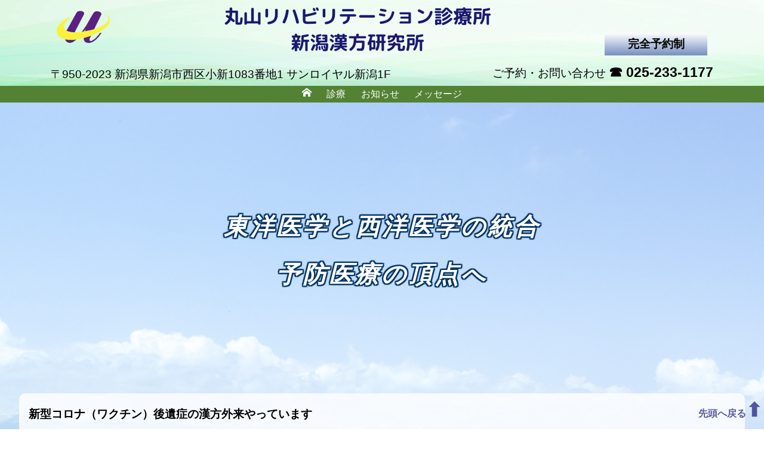

--- FILE ---
content_type: text/html
request_url: https://www.unity.or.jp/
body_size: 3005
content:
<!DOCTYPE html>
<html lang="ja">

<head>
    <!-- Google Tag Manager -->
    <script>
        (function(w, d, s, l, i) {
            w[l] = w[l] || [];
            w[l].push({
                'gtm.start': new Date().getTime(),
                event: 'gtm.js'
            });
            var f = d.getElementsByTagName(s)[0],
                j = d.createElement(s),
                dl = l != 'dataLayer' ? '&l=' + l : '';
            j.async = true;
            j.src = 'https://www.googletagmanager.com/gtm.js?id=' + i + dl;
            f.parentNode.insertBefore(j, f);
        })(window, document, 'script', 'dataLayer', 'GTM-5RTCLHJ');
    </script>
    <!-- End Google Tag Manager -->
    <meta charset="utf-8">
    <title>丸山リハビリテーション診療所・新潟漢方研究所 | カラー治療と生薬・漢方処方</title>
    <meta name="description" content="新潟で生薬・漢方薬の処方とカラー治療の診療所です。西洋医学と東洋医学の両面から診断・治療・評価を行い、最善のものを提供したい。">
    <link rel="icon" type="image/svg+xml" href="images/favicon.svg">
    <meta name="viewport" content="width=device-width, initial-scale=1">

    <!-- CSS     -->
    <link rel="stylesheet" href="css/ress.min.css">
    <link href="css/style.css" rel="stylesheet">
    <link rel="canonical" href="https://www.unity.or.jp/">
</head>

<body ontouchstart="">
    <!-- Google Tag Manager (noscript) -->
    <noscript><iframe src="https://www.googletagmanager.com/ns.html?id=GTM-5RTCLHJ" height="0" width="0" style="display:none;visibility:hidden"></iframe></noscript>
    <!-- End Google Tag Manager (noscript) -->
    <header>
        <div class="page-header">
            <h1><a href="https://www.unity.or.jp/"><img class="logo" src="images/umark2.svg" alt="丸山リハビリテーション診療所・新潟漢方研究所"></a></h1>
            <p class="header-title">丸山リハビリテーション診療所
                <br>新潟漢方研究所
            </p>
            <p class="header-content">完全予約制 </p>
        </div>
        <div class="page-header hd-ad">
            <p>〒950-2023 <br>新潟県新潟市西区小新1083番地1 <br>サンロイヤル新潟1F</p>
            <p>ご予約・お問い合わせ <br><span style="font-size: larger;font-weight: bolder;">☎ 025-233-1177</span></p>
        </div>
        <nav>
            <ul class="header-nav">
                <li class="li-top">
                    <a href="https://www.unity.or.jp/"><img src="images/ico-home.svg" alt="トップページ"></a>
                </li>
                <li class="has-menu">
                    <a href="#">診療</a>
                    <ul class="sub-menu">
                        <li><a href="guide.html">診療のご案内</a></li>
                        <li><a href="color.html">カラー治療</a></li>
                        <li><a href="kanpo.html">漢方薬</a></li>
                        <li><a href="habit.html">生活習慣改善</a></li>
                        <li><a href="reha.html">リハビリテーション</a></li>
                        <li><a href="mibyo.html">未病健診</a></li>
                        <li><a href="doctors.html">医師紹介</a></li>
                        <li><a href="faq.html">ＦＡＱ</a></li>
                        <li><a href="disease.html">これまで診療した疾患</a></li>
                    </ul>
                </li>
                <li class="has-menu">
                    <a href="#">お知らせ</a>
                    <ul class="sub-menu">
                        <li><a href="access.html">交通のご案内</a></li>
                        <li><a href="info.html">お知らせ一覧</a></li>
                        <li><a href="air.html">こだわりの空調設備</a></li>
                        <li><a href="prevention.html">感染予防対策</a></li>
                        <li><a href="privacy.html">個人情報の取り扱い</a></li>
                        <li><a href="supported-items.html">当診療所の対応項目</a></li>
                        <li><a href="staff/index.html">スタッフブログ</a></li>
                    </ul>
                </li>
                <li class="has-menu">
                    <a href="#">メッセージ</a>
                    <ul class="sub-menu">
                        <li><a href="message.html">トップ・目次</a></li>
                        <li><a href="message03.html">2003年</a></li>
                        <li><a href="message04.html">2004年</a></li>
                        <li><a href="message05.html">2005年</a></li>
                        <li><a href="message06.html">2006年</a></li>
                        <li><a href="message07.html">2007年</a></li>
                        <li><a href="message08.html">2008年</a></li>
                        <li><a href="message09.html">2009年</a></li>
                        <li><a href="message10.html">2010年</a></li>
                        <li><a href="message11.html">2011年</a></li>
                        <li><a href="message12.html">2012年～</a></li>
                    </ul>
                </li>
            </ul>
        </nav>
    </header>
    <main>
        <div class="home-upper">
            <h2 class="home-title"><span class="outline">東洋医学と西洋医学の統合<br>予防医療の頂点へ</span></h2>
            <div class="home-mess">
                <p id="COVID19" class="margin-bottom-w">
                    <b><!--<span style="color: red;">NEW </span>-->新型コロナ（ワクチン）後遺症の漢方外来やっています</b><br>
                    <a href="staff/20240805.html">→ブログ：新型コロナと漢方～急性期の治療～</a><br>
                    <a href="staff/20240816.html">→ブログ：新型コロナと漢方～感染後・ワクチン後の後遺症～</a>
                </p>
                <p class="margin-bottom-w"><a href="20th/index.html">開院20周年特設サイト</a></p>
                <!--</div>
            <div class="home-mess">-->
                <h3 class="home-mess-title">私達の願い</h3>
                <ul class="home-mess-li">
                    <li>「健康に、有意義な日々を過ごしたい」そんな思いを支援したい。</li>
                    <li>西洋医学と東洋医学の両面から診断・治療・評価を行い、最善のものを提供したい。</li>
                    <li>診療について充分な情報提供を行い、患者様お一人おひとりの自由意志を尊重し、治療方法を選んで頂きたい。</li>
                </ul>
            </div>
        </div>
        <div class="home-content">
            <h3>お知らせ</h3>
            <ul>
                <li>【年末年始休診のお知らせ】12月30日（火）～1月4日（日）は休診とさせていただきます</li>
                <li>2025/10/2【ブログ】<a href="staff/20221101.html">ご飯好きなら知っておきたいレジスタントスターチ～食欲の秋～</a></li>
                <li>2025/9/1【ブログ】<a href="staff/20220905.html">猛暑を過ぎての夏バテ〜予防・解消のための漢方生薬</a></li>
                <li style="list-style:none;"><a href="staff/index.html">→スタッフブログ一覧</a></li>
            </ul>
        </div>
        <div class="wrapper grid">
            <a href="guide.html"><img class="grid-item" src="images/guide_bn.jpg" alt="診療のご案内バナー"></a>
            <a href="color.html"><img class="grid-item" src="images/color_bn.jpg" alt="カラー治療バナー"></a>
            <a href="kanpo.html"><img class="grid-item" src="images/kanpou_bn.jpg" alt="漢方薬バナー"></a>
            <a href="reha.html"><img class="grid-item" src="images/reha_bn.jpg" alt="リハビリテーションバナー"></a>
            <a href="mibyo.html"><img class="grid-item" src="images/mibyou_bn.jpg" alt="未病健診バナー"></a>
            <a href="doctors.html"><img class="grid-item" src="images/doctors_bn.jpg" alt="医師紹介バナー"></a>
            <a href="message.html"><img class="grid-item" src="images/message_bn.jpg" alt="所長のメッセージバナー"></a>
            <a href="faq.html"><img class="grid-item" src="images/faq_bn.jpg" alt="FAQバナー"></a>
            <a href="access.html"><img class="grid-item" src="images/access_bn.jpg" alt="交通のご案内バナー"></a>
            <a href="staff/index.html"><img class="grid-item" src="images/staff_bn.jpg" alt="スタッフのひとりごとバナー"></a>
        </div>
        <div class="wrapper grid">
            <a href="air.html">
                <p class="home-link-text link-air">丸リハは空気が違う！<br>こだわりの空調設備</p>
            </a>
            <a href="prevention.html">
                <p class="home-link-text link-prevention">感染予防対策について</p>
            </a>
            <a href="privacy.html">
                <p class="home-link-text link-privacy">個人情報の取り扱いについて</p>
            </a>
        </div>
    </main>
    <div id="page_top"><a href="#top">先頭へ戻る<span>⬆</span></a></div>
    <footer>
        <address>
            医療法人社団 康和会<br>
            丸山リハビリテーション診療所・新潟漢方研究所<br>
            〒950-2023 新潟県新潟市西区小新1083番地1<br>
            サンロイヤル新潟1F<br>
            TEL 025-233-1177 FAX 025-233-1100
        </address>
    </footer>
</body>

</html>

--- FILE ---
content_type: text/css
request_url: https://www.unity.or.jp/css/style.css
body_size: 4173
content:
@charset "UTF-8";

@font-face {
    font-family: "Mplus";
    src: url("../font/Mplus.woff2") format("woff2"),
        url("../font/Mplus.woff") format("woff"),
        url("../font/Mplus.eot") format("eot");
}

/* 共通部分------------------------------- */
html {
    font-size: 100%;
    scroll-behavior: smooth;
}

body {
    font-family: "Yu Gothic Medium", "游ゴシック Medium", YuGothic, "游ゴシック体", "ヒラギノ角ゴ Pro W3", sans-serif;
    line-height: 2;
    color: rgb(0, 0, 0);
}

a {
    text-decoration: none;
}

img {
    max-width: 100%;
}

h2 {
    font-size: 1.8em;
    font-weight: bold;
}

h3 {
    font-size: 1.3em;
    font-weight: bold;
}

h4 {
    font-size: 1.2em;
    font-weight: bold;
    margin-top: 0.4em;
}

h5 {
    font-size: 1.2em;
    font-weight: bold;
}

p {
    font-size: 1.2em;
}

ul {
    font-size: 1.2em;
}

ol {
    font-size: 1.2em;
}

dl {
    font-size: 1.2em;
}

footer {
    margin-top: 8em;
    padding-top: 0.5em;
    padding-bottom: 1em;
    background-color: rgb(240, 240, 240);
}

address {
    font-style: unset;
    text-align: center;
    font-size: 1em;
    line-height: 1.5em;
}

#page_top {
    position: fixed;
    right: 0.2em;
    bottom: 0em;
    font-size: 1em;
    font-weight: bold;
}

#page_top a {
    color: rgb(22, 22, 120, 0.7);
}

#page_top a:hover {
    color: rgb(22, 22, 120, 0.9);
    background-color: rgba(255, 255, 255, 0);
}

#page_top span {
    font-size: 2em;
}

.align-r {
    text-align: right;
}

.align-c {
    text-align: center;
}

.align-l {
    text-align: left;
}

.wrapper {
    max-width: 1100px;
    margin: 0 auto;
    padding: 0 4%;
}

.page-title {
    background-image: url(../images/mark2.png);
    background-size: 7em;
    background-position: 2%;
    background-repeat: no-repeat;
}

.page-title h2 {
    margin-left: 3.5em;
    margin-top: 1em;
    margin-bottom: 1.5em;
    padding-top: 1em;
}

.main h3 {
    margin-right: 5%;
    margin-left: 5%;
    margin-top: 1em;
    margin-bottom: 0.8em;
    padding-left: 1em;
    border-width: thin;
    border-style: solid;
    border-color: dimgray;
    background-color: rgb(225, 224, 236);
}

.main h4 {
    margin-left: 7%;
}

.main h5 {
    margin-left: 7%;
}

.main p {
    margin-left: 9%;
    margin-right: 5%;
}

.main ul {
    margin-left: 9%;
    margin-right: 5%;
}

.main li {
    margin-left: 5%;
}

.main ol {
    margin-left: 9%;
    margin-right: 5%;
}

.main a {
    color: midnightblue;

}

.main a:hover {
    color: #0bd;
}

.main dl {
    margin-left: 9%;
    margin-right: 5%;
}

.main figure {
    margin-left: 9%;
}

.margin-top-double {
    margin-top: 1.2em;
}
.margin-top-triple {
    margin-top: 2.4em;
}

.margin-bottom-w {
    margin-bottom: 1.2em;
}

/* HEADER------------------------------- */
header {
    background-image: url(../images/image001.png);
    background-size: cover;
    background-position: center center;
}

.page-header {
    display: flex;
    align-items: flex-end;
    justify-content: space-around;
    padding-top: 0.3em;
    padding-bottom: 0em;
    flex-wrap: wrap;
}

.hd-ad br {
    display: none;
}

.logo {
    width: 90px;
    height: auto;
    margin-top: 10px;
}

.header-title {
    text-align: center;
    font-size: 2em;
    line-height: 1.4;
    font-family: 'Mplus', sans-serif;
    color: midnightblue;
}

.header-content {
    background-image: linear-gradient(to top, #768fc0 0%, #ffffff 100%);
    ;
    padding-left: 2em;
    padding-right: 2em;
    margin-top: 1em;
    font-weight: bold;
}

.header-nav {
    background-color: #548235;
    display: flex;
    justify-content: center;
    font-size: 1em;
    line-height: 1.8;
    padding-left: 0.5em;
    padding-right: .5em;
    column-gap: 1.5em;
    margin-left: 0;
    margin-right: 0;
    list-style: none;
}

.header-nav a {
    color: white;
    padding-right: 0.3em;
    padding-left: 0.3em;
}

.header-nav a:hover {
    font-size: 1em;
    color: black;
    background-color: aquamarine;
}

.has-menu {
    position: relative;
    padding-left: 1em;
    flex-shrink: 0;
}

.has-menu>a::after {
    margin-left: .5em;
}

.sub-menu {
    font-size: 1em;
    line-height: 2em;
    list-style: none;
    position: absolute;
    background-color: #548235e0;
    width: 12em;
}

.sub-menu a {
    display: block;
}

.has-menu .sub-menu {
    display: none;
}

.has-menu:hover .sub-menu {
    display: block;
}

.sub-menu a:before {
    content: '☞';
}

.sub-menu a:after {
    content: '';
}

/* HOME------------------------------- */
.home-title {
    text-align: center;
    font-style: italic;
    font-size: 2.5em;
    margin-top: 4em;
    margin-bottom: 4em;
}

.outline {
    display: inline-block;
    color: #ffffff;
    /* 文字の色 */
    /* font-size      : 36pt;               文字のサイズ */
    letter-spacing: 4px;
    /* 文字間 */
    text-shadow:
        2px 2px 1px #003366,
        -2px 2px 1px #003366,
        2px -2px 1px #003366,
        -2px -2px 1px #003366,
        2px 0px 1px #003366,
        0px 2px 1px #003366,
        -2px 0px 1px #003366,
        0px -2px 1px #003366;
    /* 文字の影 */
}

.home-mess {
    padding: 1em;
    background-color: rgba(255, 255, 255, .8);
    margin-left: 2em;
    margin-right: 2em;
    border-radius: 10px;
}

.home-mess-title {
    font-size: 1.2em;
    font-weight: bold;
    margin-bottom: 0em;
}

.home-mess-li {
    list-style: none;
    margin-top: 0.5em;
}

.home-upper {
    background-image: url(../images/image002.png);
    background-size: cover;
    background-position: center center;
    padding-bottom: 1em;
    padding-top: 0.5em;
    margin-top: 0em;
}

.home-content {
    margin-top: 1em;
    margin-bottom: 2em;
}

.home-content h3 {
    font-size: 1.2em;
    font-weight: bold;
    margin-bottom: 0em;
    margin-left: 3em;
}

.home-content ul {
    margin-top: 0em;
    margin-left: 4em;
}

.home-content li a {
    color: midnightblue;

}

.home-content li a:hover {
    color: #0bd;
}

.grid {
    display: grid;
    gap: 2em;
    grid-template-columns: repeat(auto-fit, minmax(240px, 1fr));
    margin-top: 2em;
    margin-bottom: 2em;
}

.grid-item {
    box-shadow: 1em 1em 1.5em rgba(0, 0, 0, .5);
}

.home-link-text {
    text-align: center;
    line-height: 1.5em;
    color: white;
    font-size: 1.2em;
    font-weight: bold;
    border-width: 1px;
    border-style: solid;
    height: 5em;
    margin-bottom: 20px;
    margin-left: 3%;
    margin-right: 3%;
}

.home-link-text a {
    color: rgb(0, 0, 0);
}

.home-link-text a:hover {
    color: #0bd;
}

.link-air {
    background-color: #70AD47;
    padding-top: 1em;
    border-color: #507E32;
    border-width: medium;
}

.link-prevention {
    background-color: #F4B183;
    padding-top: 1.5em;
    border-color: #C55A11;
    border-width: medium;
}

.link-privacy {
    background-color: #5B9BD5;
    padding-top: 1.5em;
    border-color: #41719C;
    border-width: medium;
}

/* guide------------------------------- */
.guide-nav {
    display: flex;
    flex-wrap: wrap;
    justify-content: flex-end;
    margin-right: 5%;
    margin-left: 5%;
}

.guide-nav a {
    color: black;
}

.guide-nav a:hover {
    color: #0bd;
}

.guide-nav p {
    margin-left: 1em;
}

.guide-info {
    margin-right: 5%;
    margin-left: 5%;
    padding: 1em;
    border-width: thin;
    border-style: solid;
    border-color: dimgray;
    background-color: whitesmoke;
}

.guide-info p {
    padding-left: 3em;
}

.guide-info br {
    display: none;
}

.guide-container {
    display: grid;
    grid-template-columns: repeat(auto-fit, minmax(280px, 1fr));
    gap: 5%;
    margin-left: 5%;
    margin-right: 5%;
    margin-top: 1em;
    margin-bottom: 2rem;
}

.guide-item {
    background-color: rgb(225, 238, 193);
    padding-top: 0.5em;
    padding-bottom: 0.5%;
}

.guide-item h4 {
    padding-left: 1.5em;
    margin: 0;
}

.guide-item p {
    margin-left: 5%;
    margin-right: 5%;
}

.guide-content {
    display: flex;
    justify-content: flex-start;
    align-items: center;
    margin-left: 3%;
    margin-right: 5%;
}

.guide-content-img-c {
    max-width: 320px;
    min-width: 280px;
    height: auto;
}

.guide-content-img-k {
    max-width: 320px;
    min-width: 280px;
    height: auto;
}

.guide-content-text-w {
    width: 100%;
}

.guide-content-img-w {
    max-width: 600px;
    min-width: 300px;
    height: auto;
    margin-right: 2em;
}

.guide-link {
    display: inline-block;
    font-size: 1em;
    font-weight: 600;
    margin-right: 5%;
    margin-top: 0.8em;
    margin-bottom: 0.8em;
    padding: 0.5em;
    background-color: rgb(225, 238, 193);
}

.guide-link a {
    display: block;
}

.price {
    list-style: none;
    border-width: thin;
    border-style: solid;
    margin: 1em auto;
    padding: 0.5em;
    width: 22em;
}

.first {
    margin-left: 9%;
    margin-right: 5%;
    margin-top: 0em;
    margin-bottom: 0em;
    padding-top: 0.3em;
    padding-bottom: 0.3em;
    background-color: lightgoldenrodyellow;
    border-width: thin;
    border-style: solid;
    border-color: orange;
    border-radius: 10px;
}

.first p {
    padding-left: 1em;
    margin-left: 0%;
}

.arrow {
    font-size: 2em;
    font-weight: 1000;
    color: orange;
    padding-left: 3em;
    line-height: 1.2em;
    margin-top: -0.2em;
    margin-bottom: -0.7em;
}

.guide-note {
    display: flex;
    justify-content: center;
}

.guide-note-item {
    width: 50%;
    padding-left: 1em;
    padding-right: 1em;
    padding-top: 1em;
    padding-bottom: 1em;
    background-color: #CCFFCC;
}

/* color------------------------------- */
.color-keiraku {
    display: flex;
    justify-content: space-around;
    margin-left: 3%;
    margin-right: 5%;
}

.color-keiraku-r {
    display: flex;
    flex-direction: row-reverse;
    justify-content: space-around;
    margin-left: 9%;
    margin-right: 5%;
}

.color-keiraku-t p {
    margin-bottom: 0.7em;
}

.color-keiraku-p {
    max-width: 420px;
    min-width: 300px;
    height: auto;
}

.color-content {
    display: flex;
    justify-content: center;
    margin-left: 3%;
    margin-right: 5%;
    margin-top: 1em;
    margin-bottom: 1em;
}

.color-item {
    display: flex;
    flex-direction: column;
}

.color-item-txt {
    line-height: 1.4em;
}

.color-link {
    display: inline-block;
    font-size: 0.9em;
    font-weight: 600;
    margin-right: 5%;
    margin-top: 0.8em;
    margin-bottom: 0.8em;
    padding: 0.5em 2em;
    background-color: rgb(225, 238, 193);
}

/* kanpo------------------------------- */
.kanpo-content-top {
    display: flex;
    justify-content: center;
    flex-direction: row-reverse;
    align-items: center;
    margin-left: 3%;
    margin-right: 5%;
}

.kanpo-content-top-txt {
    text-align: center;
}

.kanpo-content {
    display: flex;
    justify-content: flex-start;
    align-items: center;
    margin-left: 3%;
    margin-right: 5%;
    margin-bottom: 2em;
}

.kanpo-content-r {
    display: flex;
    flex-direction: row-reverse;
    justify-content: center;
    margin-left: 9%;
    margin-right: 5%;
    margin-bottom: 2em;
}

.shoyaku-pic {
    width: 300px;
    height: 225px;
}

.kanpo {
    margin: 0;
}

.kakkontou-txt {
    text-align: center;
}

.kakkontou-txt br {
    display: none;
}

/* rehabilitation------------------------------- */
.reha-content {
    display: flex;
    justify-content: space-around;
    align-items: center;
    margin-left: 5%;
    margin-right: 5%;
}

.reha-content-pic img {
    min-width: 280px;
    height: auto;
}

/* doctors------------------------------- */
.main-doctors li {
    list-style: none;
}

.doctors-content {
    display: flex;
    justify-content: space-around;
    align-items: flex-start;
    flex-wrap: wrap;
    border-width: thin;
    border-style: solid;
    border-color: black;
    margin-left: 3%;
    margin-right: 5%;
    margin-top: 2em;
    padding-top: 1.5em;
    padding-bottom: 1.5em;
}

.doctors-pic {
    display: flex;
    flex-direction: column-reverse;
}

.doctors-pic-photo {
    max-width: 200px;
}

.doctors-pro {
    padding-left: 1em;
    line-height: 1.7em;
    width: 60%;
}

.doctors-pro h4 {
    line-height: 2em;
    padding-bottom: 0.2em;
    padding-top: 0.5em;
}

.doctors-pro ul {
    line-height: 1.7em;
}

/* faq------------------------------- */
.faq dl {
    margin-left: 5%;
}

.faq dt {
    padding-top: 0.5em;
    padding-bottom: 0.5em;
    padding-left: 1em;
    padding-right: 3em;
    border-radius: 0.3em;
    background-color: lightgoldenrodyellow;
}

.faq dd {
    line-height: 1.7em;
    margin-top: 1.2em;
    margin-bottom: 2em;
    padding-right: 3em;
}

.faq-note {
    text-align: center;
    margin: 0 9%;
}

.faq-note-txt {
    display: inline-block;
    border-radius: 0.8em;
    padding: 1em 2em;
    background-color: rgb(225, 238, 193);
}

.faq-note-txt p {
    margin: 0;
}

/* disease----------------------------- */

.di-box01 {
    border: solid 3px #9900FF;
    /*線*/
    border-radius: 10px;
    /*角の丸み*/
    margin-right: 5%;
    margin-left: 5%;
    margin-top: 2em;
    margin-bottom: 2em;
    padding: 0 0.5em;
}

.di-boxaq {
    border: solid 3px #6091d3;
    /*線*/
    border-radius: 10px;
    /*角の丸み*/
    margin-right: 5%;
    margin-left: 5%;
    margin-top: 2em;
    margin-bottom: 2em;
    padding: 0 0.5em;
}

.di-boxor {
    border: solid 3px #FF9900;
    /*線*/
    border-radius: 10px;
    /*角の丸み*/
    margin-right: 5%;
    margin-left: 5%;
    margin-top: 2em;
    margin-bottom: 2em;
    padding: 0 0.5em;
}

.di-boxre {
    border: solid 3px #FF0000;
    /*線*/
    border-radius: 10px;
    /*角の丸み*/
    margin-right: 5%;
    margin-left: 5%;
    margin-top: 2em;
    margin-bottom: 2em;
    padding: 0 0.5em;
}

.di-boxbl {
    border: solid 3px #0000FF;
    /*線*/
    border-radius: 10px;
    /*角の丸み*/
    margin-right: 5%;
    margin-left: 5%;
    margin-top: 2em;
    margin-bottom: 2em;
    padding: 0 0.5em;
}

.di-boxye {
    border: solid 3px #FFFF00;
    /*線*/
    border-radius: 10px;
    /*角の丸み*/
    margin-right: 5%;
    margin-left: 5%;
    margin-top: 2em;
    margin-bottom: 2em;
    padding: 0 0.5em;
}

.di-adult h4 {
    margin: 0;
}

.di-adult p {
    margin: 0;
}

.disease-note {
    text-align: center;
    margin-top: 2em;
    margin-left: 9%;
    margin-right: 9%;
}

/* habit------------------------------- */
.habit-content {
    display: flex;
    justify-content: flex-start;
    align-items: flex-start;
    margin-left: 3%;
    margin-right: 5%;
}

.habit-content-img {
    min-width: 250px;
    height: auto;
}

.habit-content-water {
    display: flex;
    justify-content: space-between;
    margin-left: 3%;
    margin-right: 5%;
}

.habit-content-water-main {
    width: 70vw;
}

.habit-content-water-sub {
    width: 50vw;
    border-style: solid;
    border-color: black;
    border-width: thin;
    padding: 1em;
}

/* access------------------------------- */
iframe {
    width: 100%;
}

.access-note {
    margin-top: 1em;
    margin-bottom: 1em;
}

.googlemap {
    text-align: center;
    margin-top: 2em;
    margin-bottom: 2em;
    margin-left: 9%;
    margin-right: 9%;

}

/* mibyo------------------------------- */
.note {
    background-color: #CCFFCC;
    padding-top: 2em;
    padding-bottom: 2em;
    margin-left: 9%;
    margin-right: 9%;
}

/* message------------------------------- */
.pic-foot {
    float: left;
    margin: .0em;
}

.pagination {
    margin-top: 4em;
    font-size: 1.2em;
    font-weight: bold;
}



.pagination a:hover {
    color: #0bd;
}

.mess200503 li {
    margin-left: 5%;
}

.ml30 {
    margin-left: 4em;
}

/* staff------------------------------- */

.staff a {
    color: black;
}

.resizeimage {
   max-width: 1000px; /* 最大幅 */
   min-width: 240px; /* 最小幅 */
}
.resizeimage img { width: 100%; }


.staff_index {
   background-color: white; 
   border-bottom: none;
   border-left: none; 
   border-right: none;
   border-color: rgb(38 73 157);
   padding-top: 1em;
}


@media (max-width: 576px) {

    h2 {
        font-size: 1.5em;
        font-weight: bold;
    }

    h3 {
        font-size: 1.1em;
        font-weight: bold;
    }

    h4 {
        font-size: 1em;
        font-weight: bold;
        margin-top: 0.4em;
    }

    h5 {
        font-size: 1em;
        font-weight: bold;
    }

    p {
        font-size: 1em;
    }

    ul {
        font-size: 1em;
    }

    ol {
        font-size: 1em;
    }

    dl {
        font-size: 1em;
    }

    footer {
        margin-top: 2em;
        padding-top: 0.5em;
        padding-bottom: 2.5em;
    }

    address {
        font-size: .8em;
        line-height: 1.2em;
    }

    .logo {
        width: 50px;
    }

    .header-title {
        font-size: 1.3em;
        line-height: 1.3;
    }

    .header-content {
        display: none;
        padding-left: 1em;
        padding-right: 1em;
        margin-top: 0.5em;
        margin-bottom: 0.5em;
        line-height: 1.3em;
        font-weight: bold;
    }

    .header-nav {
        padding-left: 0em;
        padding-right: 0em;
        column-gap: 0;
        margin-top: .8em;
    }

    .has-menu {
        padding-left: 1em;
    }

    .hd-ad {
        display: none;
    }

    .hd-ad br {
        display: inline;
    }

    .hd-ad p {
        font-size: 1em;
        text-align: center;
        line-height: 1.5em;
    }

    .home-title {
        font-size: 1.3em;
        margin-top: 3em;
        margin-bottom: 5em;
    }

    .home-upper {
        background-image: url(../images/image002s.png);
    }

    .home-mess {
        padding: .5em;
        margin-left: .5em;
        margin-right: .5em;
        border-radius: 10px;
    }

    .home-mess-title {
        font-size: 1.1em;
        margin-bottom: 0em;
    }

    .home-mess-li li {
        margin-top: 0;
        margin-bottom: 1em;
    }

    .home-content {
        margin-top: 1em;
        margin-bottom: 2em;
    }

    .home-content h3 {
        font-size: 1.1em;
        margin-left: 1em;
    }

    .home-content ul {
        margin-left: 1.5em;
    }

    .page-title {
        background-size: 4.5em;
    }

    .page-title h2 {
        margin-left: 2.5em;
        margin-top: .5em;
        margin-bottom: 1em;
        padding-top: 1em;
    }

    .main h3 {
        margin-right: 3%;
        margin-left: 3%;
        margin-top: 1em;
        margin-bottom: 0.8em;
        padding-left: 1em;
        border-width: thin;
        border-style: solid;
        border-color: dimgray;
        background-color: rgb(225, 224, 236);
    }

    .main h4 {
        margin-left: 3%;
    }

    .main h5 {
        margin-left: 3%;
    }

    .main p {
        margin-left: 3%;
        margin-right: 3%;
    }

    .main ul {
        margin-left: 3%;
        margin-right: 3%;
    }

    .main li {
        margin-left: 3%;
    }

    .main ol {
        margin-left: 3%;
        margin-right: 3%;
    }

    .main a {
        color: midnightblue;

    }

    .main a:hover {
        color: #0bd;
    }

    .main dl {
        margin-left: 3%;
        margin-right: 3%;
    }

    .main figure {
        margin-left: 3%;
    }

    /* guide------------------------------- */
    .guide-nav {
        margin-right: 3%;
        margin-left: 3%;
    }

    .guide-info {
        margin-right: 3%;
        margin-left: 3%;
        padding: .3em;
    }

    .guide-info p {
        padding-left: 0.5em;
    }

    .guide-info br {
        display: inline;
    }

    .guide-container {
        margin-left: 0;
        margin-right: 0;
    }

    .guide-content {
        flex-direction: column;
        margin-left: 0;
        margin-right: 0;
    }

    .guide-content-img-c {
        margin-top: 1em;
    }

    .guide-content-img-k {
        margin-top: 1em;
    }

    .guide-content-img-w {
        margin-top: 1em;
    }

    .price {
        margin: .7em 0em;
        padding: 0em;
        border-left: none;
        border-right: none;
        width: 90%;
    }

    .price ul {
        margin: 0;
    }

    .price li {
        margin: 0;
    }

    .first {
        width: 94%;
        margin: 0 3%;
    }

    .first p {
        padding-left: 0.7em;
        margin-left: 0;
        margin-right: 0;
    }

    /* color------------------------------- */
    .color-keiraku {
        flex-direction: column;
        align-items: center;
        margin-left: 0;
        margin-right: 0;
    }

    .color-keiraku-r {
        flex-direction: column;
        align-items: center;
        margin-left: 0;
        margin-right: 0;
    }

    .color-keiraku-p {
        max-width: 94%;
    }

    .color-content {
        display: flex;
        flex-direction: column;
        justify-content: center;
        gap: 1.5em;
        margin-left: 0;
        margin-right: 0;
    }

    /* kanpo------------------------------- */
    .kanpo-content-top {
        flex-direction: column-reverse;
        margin-left: 0;
        margin-right: 0;
        row-gap: 1em;
    }

    .kanpo-content-top-txt {
        font-size: 1em;
    }

    .kanpo-content-r {
        display: flex;
        flex-direction: column;
        align-items: center;
        margin: 0.2em;
    }

    .kanpo-content {
        display: flex;
        flex-direction: column;
        margin: 0.2em;
    }

    .shoyaku-pic {
        width: 240px;
        height: 180px;
    }

    .kakkontou-txt br {
        display: inline;
    }

    /* habit------------------------------- */
    .habit-content {
        flex-direction: column;
        align-items: center;
        margin-left: 0;
        margin-right: 0;
    }

    .habit-content-img {
        min-width: 200px;
    }

    .habit-content-water {
        flex-direction: column;
        align-items: center;
        margin-left: 0;
        margin-right: 0;
    }

    .habit-content-water-main {
        width: 100%;
    }

    .habit-content-water-sub {
        width: 90%;
        padding: 0;
        margin-top: 1em;
        border-left: none;
        border-right: none;
    }

    /* rehabilitation------------------------------- */
    .reha-content {
        flex-direction: column-reverse;
        margin-left: 0;
        margin-right: 0;
    }

    .reha-content-pic {
        width: 94%;
    }

    /* mibyo------------------------------- */
    .note {
        margin-left: 3%;
        margin-right: 3%;
        padding-top: .5em;
        padding-bottom: .7em;
    }

    .note dl {
        margin: 0 3%;
    }

    /* faq------------------------------- */
    .faq {
        margin-left: 3%;
    }

    .faq dt {
        padding-top: 0.5em;
        padding-bottom: 0.5em;
        padding-left: .5em;
        padding-right: .5em;
    }

    .faq dd {
        line-height: 1.7em;
        margin-top: 1.2em;
        margin-bottom: 2em;
        padding-right: 0;
    }

    .faq-note {
        margin: 0 3%;
    }

    .faq-note-txt {
        margin: 0;
        padding: .5em;
        margin: 0 0.3%;
    }

    /* disease----------------------------- */
    .di-box01 {
        margin-right: 3%;
        margin-left: 3%;
        margin-top: 1em;
        margin-bottom: 0.8em;
    }

    .di-adult h4 {
        margin: 0;
    }

    .di-adult p {
        margin: 0;
    }

    .disease-note {
        text-align: center;
        margin-top: 1.5em;
        margin-left: 3%;
        margin-right: 3%;
        padding: 0 0;
    }

    /* doctors----------------------------- */
    .doctors-pro {
        padding-left: 2em;
        line-height: 1.7em;
        width: 100%;
    }

    .doctors-pro h4 {
        line-height: 2em;
        padding-bottom: 0.2em;
        padding-top: 0.5em;
    }
}

--- FILE ---
content_type: image/svg+xml
request_url: https://www.unity.or.jp/images/umark2.svg
body_size: 4878
content:
<?xml version="1.0" encoding="UTF-8" standalone="no"?>
<!-- Created with Inkscape (http://www.inkscape.org/) -->

<svg
   xmlns:dc="http://purl.org/dc/elements/1.1/"
   xmlns:cc="http://creativecommons.org/ns#"
   xmlns:rdf="http://www.w3.org/1999/02/22-rdf-syntax-ns#"
   xmlns:svg="http://www.w3.org/2000/svg"
   xmlns="http://www.w3.org/2000/svg"
   xmlns:sodipodi="http://sodipodi.sourceforge.net/DTD/sodipodi-0.dtd"
   xmlns:inkscape="http://www.inkscape.org/namespaces/inkscape"
   width="41.804165mm"
   height="24.870832mm"
   viewBox="0 0 41.804165 24.870832"
   version="1.1"
   id="svg8"
   inkscape:version="0.92.4 (5da689c313, 2019-01-14)"
   sodipodi:docname="umark2.svg">
  <defs
     id="defs2" />
  <sodipodi:namedview
     id="base"
     pagecolor="#ffffff"
     bordercolor="#666666"
     borderopacity="1.0"
     inkscape:pageopacity="0.0"
     inkscape:pageshadow="2"
     inkscape:zoom="1.01"
     inkscape:cx="148.22701"
     inkscape:cy="14.081333"
     inkscape:document-units="mm"
     inkscape:current-layer="g251"
     showgrid="false"
     inkscape:pagecheckerboard="true"
     fit-margin-top="0"
     fit-margin-left="0"
     fit-margin-right="0"
     fit-margin-bottom="0"
     inkscape:window-width="1918"
     inkscape:window-height="1026"
     inkscape:window-x="1"
     inkscape:window-y="31"
     inkscape:window-maximized="1" />
  <metadata
     id="metadata5">
    <rdf:RDF>
      <cc:Work
         rdf:about="">
        <dc:format>image/svg+xml</dc:format>
        <dc:type
           rdf:resource="http://purl.org/dc/dcmitype/StillImage" />
        <dc:title></dc:title>
      </cc:Work>
    </rdf:RDF>
  </metadata>
  <g
     inkscape:label="レイヤー 1"
     inkscape:groupmode="layer"
     id="layer1"
     transform="translate(-81.90744,-132.61815)">
    <g
       id="g251">
      <path
         style="fill:#5b2080;stroke-width:0.26458332"
         d="m 90.484237,156.87185 c -1.255738,-0.60928 -1.818153,-1.69798 -1.818153,-1.69798 l -0.08527,-0.75705 1.197955,0.21363 1.071562,0.0711 2.910417,0.15679 c 0.899583,0.19337 3.083096,-0.51748 3.492499,-0.16071 l -2.088756,1.51598 c -0.431669,0.25838 -0.698145,0.43417 -1.21241,0.69255 -0.532872,0.19796 -1.948525,0.49422 -2.619057,0.2517 -0.264574,-0.14122 -0.584213,-0.14477 -0.848787,-0.28598 z m 14.248733,0.0155 c -0.71174,-0.30944 -1.17569,-0.8116 -1.39185,-1.34129 0,0 -0.62219,-1.17657 -0.36894,-1.72083 l 0.44908,-1.12994 c 2.13717,-1.2515 5.19973,-0.88289 5.19973,-0.88289 0,0 -0.594,1.12362 -0.83738,1.70966 -0.14174,0.34129 -0.65421,1.19175 -0.0436,2.04873 0.56961,0.79943 2.14728,-0.33485 2.14728,-0.33485 1.68627,-0.90959 2.12024,-1.40503 4.14462,-3.63245 l 1.82727,-2.16602 0.45942,0.0901 0.45942,0.0901 -2.03358,2.77527 c -1.25016,1.29195 -2.03366,2.33757 -3.68129,3.3944 0,0 -1.35297,1.16376 -3.90447,1.54955 -0.7488,0.11322 -1.64833,-0.17857 -2.42574,-0.44954 z m -12.896493,-8.04774 -1.262839,-0.36032 -1.104637,-0.47327 3.255114,-5.67647 3.016989,-5.4119 0.888377,-1.55875 0.888377,-1.55875 c 0.884939,-0.79589 1.604685,-0.98608 2.985202,-0.98354 0,0 1.03434,-0.0555 1.98851,0.55269 1.14683,0.74601 0.71483,1.84724 0.71483,1.84724 v 0 l -1.08509,2.04118 -1.0851,2.04118 -2.522702,4.82865 -2.522705,4.82865 -0.323892,0.47125 -1.187997,-0.0979 -1.406055,-0.20891 z m 10.126483,-0.76399 0.6399,-0.83922 1.18913,-1.71979 1.18913,-1.71979 1.14468,-1.97986 1.14468,-1.97986 0.28718,-0.53368 0.28717,-0.53368 1.4511,-2.35854 1.45109,-2.35855 c 0.69303,-0.67395 1.47889,-1.00711 2.32687,-1.03068 1.17595,-0.0327 2.56345,0.33155 3.30125,1.24784 0.41017,0.5094 0.35472,1.13796 0.35472,1.13796 l -2.90857,5.81254 -2.90857,5.81255 -1.27344,0.32525 -5.68111,1.06888 v 0 0 l 0.37444,-1.66732 -1.73818,2.62646 v 0 l -1.2713,-0.47133 z"
         id="path259"
         inkscape:connector-curvature="0"
         sodipodi:nodetypes="cccccccccccccccccassccccccsccccccccccccccccccccccccccccccasccccccccccccc" />
      <g
         id="layer1-5"
         transform="translate(111.91292,36.178859)">
        <g
           id="g3778"
           transform="translate(10.748698,-3.6889022)">
          <path
             id="path3784-6"
             d="m -33.466367,122.15474 c -8.203234,-1.19609 -9.65472,-8.02036 -3.546011,-13.26847 0.567316,-0.48739 1.199838,-0.96119 1.898215,-1.41562 4.974278,-2.97538 6.014684,-3.44679 3.813508,-1.26568 -9.179959,8.80959 -0.968802,13.0254 17.088575,8.77369 10.4059117,-2.45013 17.2384664,-7.95404 12.1654087,-11.59188 -0.236032,-0.16926 1.79600294,0.5695 2.39862601,2.30417 1.47936199,3.93985 -2.04189301,7.68033 -9.65847231,11.47012 -4.6666564,2.32199 -6.0681554,2.82951 -11.2555624,4.07594 -4.900573,1.17751 -9.082746,1.47493 -12.904287,0.91773 z"
             style="fill:#f8f23d;stroke-width:0.26458332"
             inkscape:connector-curvature="0"
             sodipodi:nodetypes="csccsscssc" />
        </g>
      </g>
    </g>
  </g>
</svg>
